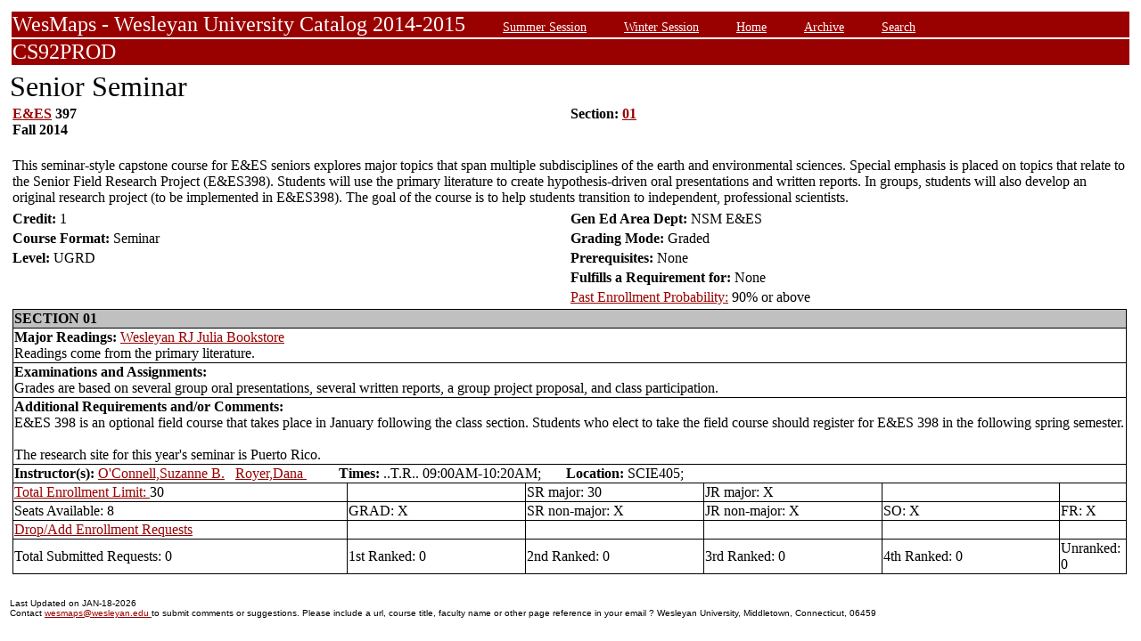

--- FILE ---
content_type: text/html;charset=UTF-8
request_url: https://owaprod-pub.wesleyan.edu/reg/!wesmaps_page.html?stuid=&crse=010714&term=1149
body_size: 6310
content:
<HTML><TITLE>Senior Seminar E&ES  397</TITLE><BODY>
<table  width="100%" align="center">
<tr><td>
<link rel=stylesheet type="text/css" href="style.css"/>
<table  width="100%" align="center">
<TR><TD class=header colspan=3>WesMaps - Wesleyan University Catalog 2014-2015
&nbsp;&nbsp;&nbsp;&nbsp;&nbsp;&nbsp;<A class="header" href="!wesmaps_page.html?stuid=&facid=NONE&sum_win_terms=&term_cat=S">Summer Session</A>
&nbsp;&nbsp;&nbsp;&nbsp;&nbsp;&nbsp;<A class="header" href="!wesmaps_page.html?stuid=&facid=NONE&sum_win_terms=&term_cat=W">Winter Session</A>
&nbsp;&nbsp;&nbsp;&nbsp;&nbsp;&nbsp;<A class="header" href="!wesmaps_page.html?stuid=&facid=NONE&term=1149">Home</A>
&nbsp;&nbsp;&nbsp;&nbsp;&nbsp;&nbsp;<A class="header" href="!wesmaps_page.html?stuid=&facid=NONE&wesmaps_archive=">Archive</A>
&nbsp;&nbsp;&nbsp;&nbsp;&nbsp;&nbsp;<A class="header" href="!wesmaps_page.html?stuid=&facid=NONE&page=search&term=1149">Search</A>
</TD></TR><TR><TD colspan=3 class=header>CS92PROD
</TD></TR>
</table>
</td></tr>
<tr><td>
<!-- procedure print_course_descr crse_id 010714 strm 1149 DB=CS92PROD -->
<A name="TOP"></A>
<SPAN class="title">Senior Seminar</SPAN><BR/>
<table  border=0>
<TR><TD width=33% valign=top>
<B><a href="!wesmaps_page.html?stuid=&facid=NONE&subj_page=EES&term=1149">E&ES</a> 397<BR/>
Fall 2014
</b></td><td width=33% valign=top><B>Section: 
<A HREF="#01">01</a>&nbsp;&nbsp;
</b></td></tr>
</td></tr>
<TR><TD colspan=3><BR/>
This seminar-style capstone course for E&ES seniors explores major topics that span multiple subdisciplines of the earth and environmental sciences. Special emphasis is placed on topics that relate to the Senior Field Research Project (E&ES398). Students will use the primary literature to create hypothesis-driven oral presentations and written reports. In groups, students will also develop an original research project (to be implemented in E&ES398). The goal of the course is to help students transition to independent, professional scientists.</TD></TR>
<tr></tr>
</td>
</tr>
<tr>
<td width=33% valign=bottom><b>Credit: </b>1</td>
<td colspan=2 width=33% valign=bottom><b>Gen Ed Area Dept: </b>
NSM E&ES</td></tr>
<tr><td valign=bottom><b>Course Format: </b>Seminar<td width=33% valign=bottom><b>Grading Mode: </b>Graded</td></tr>
<tr></td><td valign=bottom><b>Level: </b>UGRD</td>
<td colspan=3 width=33% valign=bottom><b>Prerequisites: </b>None</td></tr>
</tr><tr></td><td></td>
<td colspan=3 width=33% valign=bottom><b>Fulfills a Requirement for: </b>None</td>
</tr>
</tr><tr></td><td></td>
<td colspan=3 width=33% valign=bottom><a href="http://www.wesleyan.edu/registrar/registration/past_enrollment_probability.html" target=_blank>Past Enrollment Probability:</a>  90% or above</td>
</tr>
<tr><td colspan=3 id="print_sect_info">
<!-- procedure print_sections_offered -->
<a name="01"></a>
<table  border=1 style="border-color:black;border-collapse:collapse;" width=100%>
<TR><TD colspan=6 bgcolor="#C0C0C0"><b>SECTION 01</td></tr> 
<tr><td colspan=6><b>Major Readings: </b><a href="https://wesleyan.verbacompare.com/" target="_blank">Wesleyan RJ Julia Bookstore</a>
<br>Readings come from the primary literature.<br></td></tr>
<tr><td colspan=6><b>Examinations and Assignments: </b><br/>Grades are based on several group oral presentations, several written reports, a group project proposal, and class participation.</td></tr>
<tr><td colspan=6><b>Additional Requirements and/or Comments: </b><br/>E&ES 398 is an optional field course that takes place in January following the class section. Students who elect to take the field course should register for E&ES 398 in the following spring semester.<br><br>The research site for this year's seminar is Puerto Rico.</td></tr>
<tr><td colspan=6><b>Instructor(s):</b> <a target="_blank" href="http://www.wesleyan.edu/academics/faculty/soconnell/profile.html">O'Connell,Suzanne B.</a>&nbsp;&nbsp;&nbsp;<a target="_blank" href="http://www.wesleyan.edu/academics/faculty/droyer/profile.html">Royer,Dana </a>&nbsp;&nbsp;&nbsp;&nbsp;&nbsp;&nbsp;&nbsp;&nbsp;&nbsp;<b>Times:</b> ..T.R.. 09:00AM-10:20AM; &nbsp;&nbsp;&nbsp;&nbsp;&nbsp;&nbsp;<b>Location:</b> SCIE405; </td></tr>
<!-- procedure print_available_seats vcrse_id="010714" vstrm="1149" sect="01" -->
<!-- procedure print_available_seats v_cnt=1 -->
<tr><td width=30%><a href="https://www.wesleyan.edu/registrar/registration/RegistrationPDFs/reservedseats.pdf" target="_blank">Total Enrollment Limit: </a>30</td><td width=16%></td><td width=16%>SR major: 30</td><td width=16%>JR major: X</td><td>&nbsp</td><td>&nbsp</td></tr>
<tr><td width=16%>Seats Available: 8</td><td width=16%>GRAD: X</td><td width=16%>SR non-major: X</td><td width=16%>JR non-major: X</td><td width=16%>SO: X</td><td width=16%>FR: X</td></tr>
<tr><td><a href="https://www.wesleyan.edu/registrar/registration/RegistrationPDFs/reservedseats.pdf">Drop/Add Enrollment Requests</a></td><td></td><td></td><td></td><td></td><td></td></tr>
<tr><td>Total Submitted Requests: 0</td><td>1st Ranked: 0</td><td>2nd Ranked: 0</td><td>3rd Ranked: 0</td><td>4th Ranked: 0</td><td>Unranked: 0</td></tr>
</table>
</td></tr>
</table>
</td></tr>
</table>
<br />
<table  width="100%" align="left">
<tr><td>
<font face="arial" size="1">Last Updated on JAN-18-2026
<br />
Contact 
<a href="mailto:wesmaps@wesleyan.edu">wesmaps@wesleyan.edu </a>
to submit comments or suggestions. Please include a url,  course title, faculty name or other page reference in your email 
? Wesleyan University,  Middletown, Connecticut, 06459
</font>
</TD></TR>
</table>
<!-- Global site tag (gtag.js) - Google Analytics -->
<script async src="https://www.googletagmanager.com/gtag/js?id=G-7W23NBT0TH"></script>
<script>
window.dataLayer = window.dataLayer || [];
function gtag(){dataLayer.push(arguments);}
gtag('js', new Date());
gtag('config', 'G-7W23NBT0TH')
</script>
<script type="text/javascript">
var gaJsHost = (("https:" == document.location.protocol) ? "https://ssl." : "http://www.");
document.write(unescape("%3Cscript src='" + gaJsHost + "google-analytics.com/ga.js' type='text/javascript'%3E%3C/script%3E"));
</script>
<script type="text/javascript">
var pageTracker = _gat._getTracker("UA-5332725-1");
pageTracker._setDomainName(".wesleyan.edu");
pageTracker._trackPageview();
</script>
</body></html>
